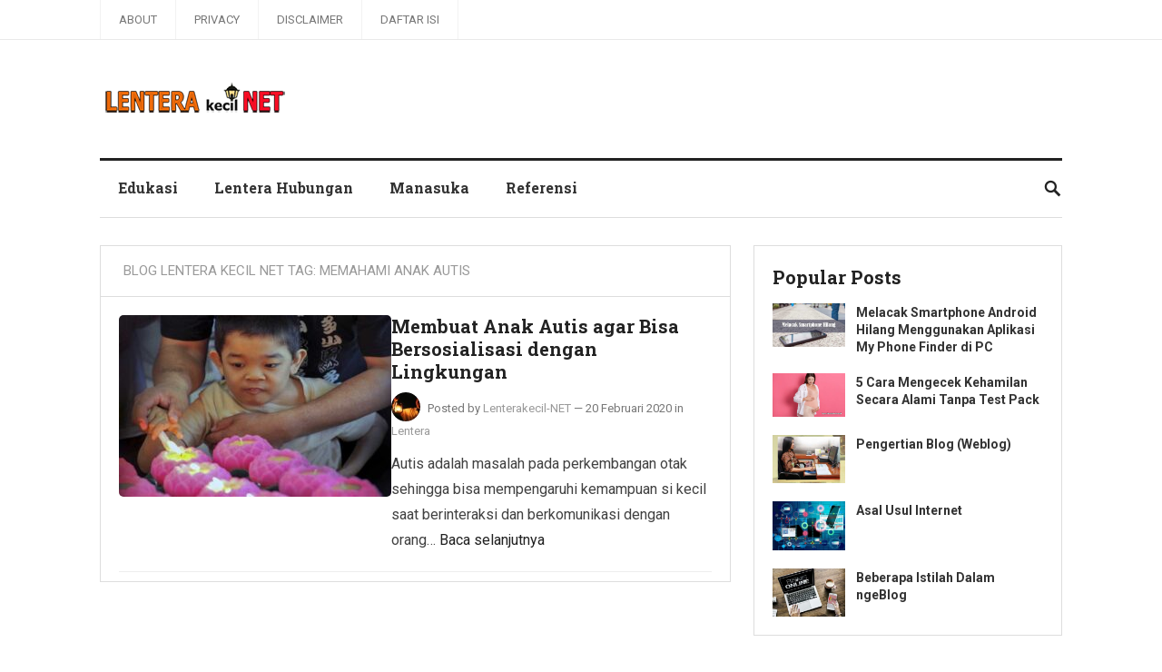

--- FILE ---
content_type: text/html; charset=UTF-8
request_url: https://www.lenterakecil.net/tag/memahami-anak-autis/
body_size: 9158
content:
<!DOCTYPE html>
<html lang="id">
<head>
<meta charset="UTF-8">
<meta name="viewport" content="width=device-width, initial-scale=1">
<meta http-equiv="X-UA-Compatible" content="IE=edge">
<meta name="HandheldFriendly" content="true">
<link rel="profile" href="https://gmpg.org/xfn/11">
<link href="https://fonts.googleapis.com/css?family=Roboto+Slab:400,700|Roboto:400,400i,700,700i" rel="stylesheet">
<meta name="robots" content="index, follow">
<title>Memahami Anak Autis</title>
<meta name='robots' content='max-image-preview:large' />
<link rel="alternate" type="application/rss+xml" title="Blog Lentera Kecil Net &raquo; Feed" href="https://www.lenterakecil.net/feed/" />
<link rel="alternate" type="application/rss+xml" title="Blog Lentera Kecil Net &raquo; Umpan Komentar" href="https://www.lenterakecil.net/comments/feed/" />
<link rel="alternate" type="application/rss+xml" title="Blog Lentera Kecil Net &raquo; Memahami Anak Autis Umpan Tag" href="https://www.lenterakecil.net/tag/memahami-anak-autis/feed/" />
<style id='wp-img-auto-sizes-contain-inline-css' type='text/css'>
img:is([sizes=auto i],[sizes^="auto," i]){contain-intrinsic-size:3000px 1500px}
/*# sourceURL=wp-img-auto-sizes-contain-inline-css */
</style>

<style id='wp-emoji-styles-inline-css' type='text/css'>

	img.wp-smiley, img.emoji {
		display: inline !important;
		border: none !important;
		box-shadow: none !important;
		height: 1em !important;
		width: 1em !important;
		margin: 0 0.07em !important;
		vertical-align: -0.1em !important;
		background: none !important;
		padding: 0 !important;
	}
/*# sourceURL=wp-emoji-styles-inline-css */
</style>
<link rel='stylesheet' id='wp-block-library-css' href='https://www.lenterakecil.net/wp-includes/css/dist/block-library/style.min.css?ver=6.9' type='text/css' media='all' />
<style id='global-styles-inline-css' type='text/css'>
:root{--wp--preset--aspect-ratio--square: 1;--wp--preset--aspect-ratio--4-3: 4/3;--wp--preset--aspect-ratio--3-4: 3/4;--wp--preset--aspect-ratio--3-2: 3/2;--wp--preset--aspect-ratio--2-3: 2/3;--wp--preset--aspect-ratio--16-9: 16/9;--wp--preset--aspect-ratio--9-16: 9/16;--wp--preset--color--black: #000000;--wp--preset--color--cyan-bluish-gray: #abb8c3;--wp--preset--color--white: #ffffff;--wp--preset--color--pale-pink: #f78da7;--wp--preset--color--vivid-red: #cf2e2e;--wp--preset--color--luminous-vivid-orange: #ff6900;--wp--preset--color--luminous-vivid-amber: #fcb900;--wp--preset--color--light-green-cyan: #7bdcb5;--wp--preset--color--vivid-green-cyan: #00d084;--wp--preset--color--pale-cyan-blue: #8ed1fc;--wp--preset--color--vivid-cyan-blue: #0693e3;--wp--preset--color--vivid-purple: #9b51e0;--wp--preset--gradient--vivid-cyan-blue-to-vivid-purple: linear-gradient(135deg,rgb(6,147,227) 0%,rgb(155,81,224) 100%);--wp--preset--gradient--light-green-cyan-to-vivid-green-cyan: linear-gradient(135deg,rgb(122,220,180) 0%,rgb(0,208,130) 100%);--wp--preset--gradient--luminous-vivid-amber-to-luminous-vivid-orange: linear-gradient(135deg,rgb(252,185,0) 0%,rgb(255,105,0) 100%);--wp--preset--gradient--luminous-vivid-orange-to-vivid-red: linear-gradient(135deg,rgb(255,105,0) 0%,rgb(207,46,46) 100%);--wp--preset--gradient--very-light-gray-to-cyan-bluish-gray: linear-gradient(135deg,rgb(238,238,238) 0%,rgb(169,184,195) 100%);--wp--preset--gradient--cool-to-warm-spectrum: linear-gradient(135deg,rgb(74,234,220) 0%,rgb(151,120,209) 20%,rgb(207,42,186) 40%,rgb(238,44,130) 60%,rgb(251,105,98) 80%,rgb(254,248,76) 100%);--wp--preset--gradient--blush-light-purple: linear-gradient(135deg,rgb(255,206,236) 0%,rgb(152,150,240) 100%);--wp--preset--gradient--blush-bordeaux: linear-gradient(135deg,rgb(254,205,165) 0%,rgb(254,45,45) 50%,rgb(107,0,62) 100%);--wp--preset--gradient--luminous-dusk: linear-gradient(135deg,rgb(255,203,112) 0%,rgb(199,81,192) 50%,rgb(65,88,208) 100%);--wp--preset--gradient--pale-ocean: linear-gradient(135deg,rgb(255,245,203) 0%,rgb(182,227,212) 50%,rgb(51,167,181) 100%);--wp--preset--gradient--electric-grass: linear-gradient(135deg,rgb(202,248,128) 0%,rgb(113,206,126) 100%);--wp--preset--gradient--midnight: linear-gradient(135deg,rgb(2,3,129) 0%,rgb(40,116,252) 100%);--wp--preset--font-size--small: 13px;--wp--preset--font-size--medium: 20px;--wp--preset--font-size--large: 36px;--wp--preset--font-size--x-large: 42px;--wp--preset--spacing--20: 0.44rem;--wp--preset--spacing--30: 0.67rem;--wp--preset--spacing--40: 1rem;--wp--preset--spacing--50: 1.5rem;--wp--preset--spacing--60: 2.25rem;--wp--preset--spacing--70: 3.38rem;--wp--preset--spacing--80: 5.06rem;--wp--preset--shadow--natural: 6px 6px 9px rgba(0, 0, 0, 0.2);--wp--preset--shadow--deep: 12px 12px 50px rgba(0, 0, 0, 0.4);--wp--preset--shadow--sharp: 6px 6px 0px rgba(0, 0, 0, 0.2);--wp--preset--shadow--outlined: 6px 6px 0px -3px rgb(255, 255, 255), 6px 6px rgb(0, 0, 0);--wp--preset--shadow--crisp: 6px 6px 0px rgb(0, 0, 0);}:where(.is-layout-flex){gap: 0.5em;}:where(.is-layout-grid){gap: 0.5em;}body .is-layout-flex{display: flex;}.is-layout-flex{flex-wrap: wrap;align-items: center;}.is-layout-flex > :is(*, div){margin: 0;}body .is-layout-grid{display: grid;}.is-layout-grid > :is(*, div){margin: 0;}:where(.wp-block-columns.is-layout-flex){gap: 2em;}:where(.wp-block-columns.is-layout-grid){gap: 2em;}:where(.wp-block-post-template.is-layout-flex){gap: 1.25em;}:where(.wp-block-post-template.is-layout-grid){gap: 1.25em;}.has-black-color{color: var(--wp--preset--color--black) !important;}.has-cyan-bluish-gray-color{color: var(--wp--preset--color--cyan-bluish-gray) !important;}.has-white-color{color: var(--wp--preset--color--white) !important;}.has-pale-pink-color{color: var(--wp--preset--color--pale-pink) !important;}.has-vivid-red-color{color: var(--wp--preset--color--vivid-red) !important;}.has-luminous-vivid-orange-color{color: var(--wp--preset--color--luminous-vivid-orange) !important;}.has-luminous-vivid-amber-color{color: var(--wp--preset--color--luminous-vivid-amber) !important;}.has-light-green-cyan-color{color: var(--wp--preset--color--light-green-cyan) !important;}.has-vivid-green-cyan-color{color: var(--wp--preset--color--vivid-green-cyan) !important;}.has-pale-cyan-blue-color{color: var(--wp--preset--color--pale-cyan-blue) !important;}.has-vivid-cyan-blue-color{color: var(--wp--preset--color--vivid-cyan-blue) !important;}.has-vivid-purple-color{color: var(--wp--preset--color--vivid-purple) !important;}.has-black-background-color{background-color: var(--wp--preset--color--black) !important;}.has-cyan-bluish-gray-background-color{background-color: var(--wp--preset--color--cyan-bluish-gray) !important;}.has-white-background-color{background-color: var(--wp--preset--color--white) !important;}.has-pale-pink-background-color{background-color: var(--wp--preset--color--pale-pink) !important;}.has-vivid-red-background-color{background-color: var(--wp--preset--color--vivid-red) !important;}.has-luminous-vivid-orange-background-color{background-color: var(--wp--preset--color--luminous-vivid-orange) !important;}.has-luminous-vivid-amber-background-color{background-color: var(--wp--preset--color--luminous-vivid-amber) !important;}.has-light-green-cyan-background-color{background-color: var(--wp--preset--color--light-green-cyan) !important;}.has-vivid-green-cyan-background-color{background-color: var(--wp--preset--color--vivid-green-cyan) !important;}.has-pale-cyan-blue-background-color{background-color: var(--wp--preset--color--pale-cyan-blue) !important;}.has-vivid-cyan-blue-background-color{background-color: var(--wp--preset--color--vivid-cyan-blue) !important;}.has-vivid-purple-background-color{background-color: var(--wp--preset--color--vivid-purple) !important;}.has-black-border-color{border-color: var(--wp--preset--color--black) !important;}.has-cyan-bluish-gray-border-color{border-color: var(--wp--preset--color--cyan-bluish-gray) !important;}.has-white-border-color{border-color: var(--wp--preset--color--white) !important;}.has-pale-pink-border-color{border-color: var(--wp--preset--color--pale-pink) !important;}.has-vivid-red-border-color{border-color: var(--wp--preset--color--vivid-red) !important;}.has-luminous-vivid-orange-border-color{border-color: var(--wp--preset--color--luminous-vivid-orange) !important;}.has-luminous-vivid-amber-border-color{border-color: var(--wp--preset--color--luminous-vivid-amber) !important;}.has-light-green-cyan-border-color{border-color: var(--wp--preset--color--light-green-cyan) !important;}.has-vivid-green-cyan-border-color{border-color: var(--wp--preset--color--vivid-green-cyan) !important;}.has-pale-cyan-blue-border-color{border-color: var(--wp--preset--color--pale-cyan-blue) !important;}.has-vivid-cyan-blue-border-color{border-color: var(--wp--preset--color--vivid-cyan-blue) !important;}.has-vivid-purple-border-color{border-color: var(--wp--preset--color--vivid-purple) !important;}.has-vivid-cyan-blue-to-vivid-purple-gradient-background{background: var(--wp--preset--gradient--vivid-cyan-blue-to-vivid-purple) !important;}.has-light-green-cyan-to-vivid-green-cyan-gradient-background{background: var(--wp--preset--gradient--light-green-cyan-to-vivid-green-cyan) !important;}.has-luminous-vivid-amber-to-luminous-vivid-orange-gradient-background{background: var(--wp--preset--gradient--luminous-vivid-amber-to-luminous-vivid-orange) !important;}.has-luminous-vivid-orange-to-vivid-red-gradient-background{background: var(--wp--preset--gradient--luminous-vivid-orange-to-vivid-red) !important;}.has-very-light-gray-to-cyan-bluish-gray-gradient-background{background: var(--wp--preset--gradient--very-light-gray-to-cyan-bluish-gray) !important;}.has-cool-to-warm-spectrum-gradient-background{background: var(--wp--preset--gradient--cool-to-warm-spectrum) !important;}.has-blush-light-purple-gradient-background{background: var(--wp--preset--gradient--blush-light-purple) !important;}.has-blush-bordeaux-gradient-background{background: var(--wp--preset--gradient--blush-bordeaux) !important;}.has-luminous-dusk-gradient-background{background: var(--wp--preset--gradient--luminous-dusk) !important;}.has-pale-ocean-gradient-background{background: var(--wp--preset--gradient--pale-ocean) !important;}.has-electric-grass-gradient-background{background: var(--wp--preset--gradient--electric-grass) !important;}.has-midnight-gradient-background{background: var(--wp--preset--gradient--midnight) !important;}.has-small-font-size{font-size: var(--wp--preset--font-size--small) !important;}.has-medium-font-size{font-size: var(--wp--preset--font-size--medium) !important;}.has-large-font-size{font-size: var(--wp--preset--font-size--large) !important;}.has-x-large-font-size{font-size: var(--wp--preset--font-size--x-large) !important;}
/*# sourceURL=global-styles-inline-css */
</style>

<style id='classic-theme-styles-inline-css' type='text/css'>
/*! This file is auto-generated */
.wp-block-button__link{color:#fff;background-color:#32373c;border-radius:9999px;box-shadow:none;text-decoration:none;padding:calc(.667em + 2px) calc(1.333em + 2px);font-size:1.125em}.wp-block-file__button{background:#32373c;color:#fff;text-decoration:none}
/*# sourceURL=/wp-includes/css/classic-themes.min.css */
</style>
<link rel='stylesheet' id='lenterapro-style-css' href='https://www.lenterakecil.net/wp-content/themes/lenterapro/style.css?ver=1760774560' type='text/css' media='all' />
<link rel='stylesheet' id='superfish-style-css' href='https://www.lenterakecil.net/wp-content/themes/lenterapro/assets/css/superfish.css?ver=6.9' type='text/css' media='all' />
<link rel='stylesheet' id='genericons-style-css' href='https://www.lenterakecil.net/wp-content/themes/lenterapro/genericons/genericons.css?ver=6.9' type='text/css' media='all' />
<link rel='stylesheet' id='modal-style-css' href='https://www.lenterakecil.net/wp-content/themes/lenterapro/assets/css/jquery.modal.css?ver=6.9' type='text/css' media='all' />
<link rel='stylesheet' id='responsive-style-css' href='https://www.lenterakecil.net/wp-content/themes/lenterapro/responsive.css?ver=20161209' type='text/css' media='all' />
<script type="text/javascript" src="https://www.lenterakecil.net/wp-includes/js/jquery/jquery.min.js?ver=3.7.1" id="jquery-core-js"></script>
<script type="text/javascript" src="https://www.lenterakecil.net/wp-includes/js/jquery/jquery-migrate.min.js?ver=3.4.1" id="jquery-migrate-js"></script>
<link rel="https://api.w.org/" href="https://www.lenterakecil.net/wp-json/" /><link rel="alternate" title="JSON" type="application/json" href="https://www.lenterakecil.net/wp-json/wp/v2/tags/129" /><script async src="https://pagead2.googlesyndication.com/pagead/js/adsbygoogle.js?client=ca-pub-5998536743895986"     crossorigin="anonymous"></script>
<!-- Google tag (gtag.js) -->
<script async src='https://www.googletagmanager.com/gtag/js?id=G-4Y7S1MCQ8Q'></script>
<script>window.dataLayer = window.dataLayer || []; function gtag(){dataLayer.push(arguments);} gtag('js', new Date()); gtag('config', 'G-4Y7S1MCQ8Q');</script>
<link rel="icon" href="https://www.lenterakecil.net/wp-content/uploads/2025/05/cropped-icon-lentera-kecil-grup-32x32.png" sizes="32x32" />
<link rel="icon" href="https://www.lenterakecil.net/wp-content/uploads/2025/05/cropped-icon-lentera-kecil-grup-192x192.png" sizes="192x192" />
<link rel="apple-touch-icon" href="https://www.lenterakecil.net/wp-content/uploads/2025/05/cropped-icon-lentera-kecil-grup-180x180.png" />
<meta name="msapplication-TileImage" content="https://www.lenterakecil.net/wp-content/uploads/2025/05/cropped-icon-lentera-kecil-grup-270x270.png" />

<script type='application/ld+json'>{"@context":"https://schema.org","@type":"BreadcrumbList","itemListElement":[{"@type":"ListItem","position":1,"name":"Blog Lentera Kecil Net","item":"https://www.lenterakecil.net/"},{"@type":"ListItem","position":2,"name":"Memahami Anak Autis","item":"https://www.lenterakecil.net/tag/memahami-anak-autis/"}]}</script>

</head>

<body class="archive tag tag-memahami-anak-autis tag-129 wp-theme-lenterapro hfeed">
    
<div id="page" class="site">

	<header id="masthead" class="site-header clear">

		<div id="top-bar" class="clear">

			<div class="container">

			<nav id="primary-nav" class="main-navigation">

				<div class="menu-about-container"><ul id="primary-menu" class="sf-menu"><li id="menu-item-22" class="menu-item menu-item-type-post_type menu-item-object-page menu-item-22"><a href="https://www.lenterakecil.net/about/">About</a></li>
<li id="menu-item-20" class="menu-item menu-item-type-post_type menu-item-object-page menu-item-20"><a href="https://www.lenterakecil.net/privacy/">Privacy</a></li>
<li id="menu-item-21" class="menu-item menu-item-type-post_type menu-item-object-page menu-item-21"><a href="https://www.lenterakecil.net/disclaimer/">Disclaimer</a></li>
<li id="menu-item-583" class="menu-item menu-item-type-post_type menu-item-object-page menu-item-583"><a href="https://www.lenterakecil.net/daftar-isi/">Daftar Isi</a></li>
</ul></div>
			</nav><!-- #primary-nav -->

			</div><!-- .container -->

		</div><!-- .top-bar -->

		<div class="site-start container clear">

		<div class="site-branding">

            
        <div id="logo">
            <span class="helper"></span>
            <a href="https://www.lenterakecil.net/" rel="home">
                <img src='https://www.lenterakecil.net/wp-content/uploads/2021/09/lentera-kecil-net-2.png' alt="Logo">
            </a>
        </div><!-- #logo -->

                    <span style="position:absolute;width:1px;height:1px;padding:0;margin:-1px;overflow:hidden;clip:rect(0,0,0,0);white-space:nowrap;border:0;">
                Blog Lentera Kecil Net            </span>
            
        
       
        </div><!-- .site-branding -->
		
				

			<span class="mobile-menu-icon">
				<span class="menu-icon-open">Menu</span>
				<span class="menu-icon-close"><span class="genericon genericon-close"></span></span>		
			</span>		

		</div><!-- .site-start -->

		<div id="secondary-bar" class="container clear">

			<nav id="secondary-nav" class="secondary-navigation">

				<div class="menu-kategori-container"><ul id="secondary-menu" class="sf-menu"><li id="menu-item-574" class="menu-item menu-item-type-taxonomy menu-item-object-category menu-item-574"><a href="https://www.lenterakecil.net/category/edukasi/">Edukasi</a></li>
<li id="menu-item-103" class="menu-item menu-item-type-taxonomy menu-item-object-category menu-item-103"><a href="https://www.lenterakecil.net/category/lentera/">Lentera Hubungan</a></li>
<li id="menu-item-576" class="menu-item menu-item-type-taxonomy menu-item-object-category menu-item-576"><a href="https://www.lenterakecil.net/category/manasuka/">Manasuka</a></li>
<li id="menu-item-573" class="menu-item menu-item-type-taxonomy menu-item-object-category menu-item-573"><a href="https://www.lenterakecil.net/category/referensi/">Referensi</a></li>
</ul></div>
			</nav><!-- #secondary-nav -->

							
				<span class="search-icon">
					<span class="genericon genericon-search"></span>
					<span class="genericon genericon-close"></span>			
				</span>

				

			
				<div class="header-search">
					<form id="searchform" method="get" action="https://www.lenterakecil.net/">
						<input type="search" name="s" class="search-input" placeholder="Search for..." autocomplete="off">
						<button type="submit" class="search-submit">Search</button>		
					</form>
				</div><!-- .header-search -->

								

		</div><!-- .secondary-bar -->

		<div class="mobile-menu clear">

			<div class="container">

			<div class="menu-left"><h3>Pages</h3><div class="menu-about-container"><ul id="primary-mobile-menu" class=""><li class="menu-item menu-item-type-post_type menu-item-object-page menu-item-22"><a href="https://www.lenterakecil.net/about/">About</a></li>
<li class="menu-item menu-item-type-post_type menu-item-object-page menu-item-20"><a href="https://www.lenterakecil.net/privacy/">Privacy</a></li>
<li class="menu-item menu-item-type-post_type menu-item-object-page menu-item-21"><a href="https://www.lenterakecil.net/disclaimer/">Disclaimer</a></li>
<li class="menu-item menu-item-type-post_type menu-item-object-page menu-item-583"><a href="https://www.lenterakecil.net/daftar-isi/">Daftar Isi</a></li>
</ul></div></div><div class="menu-right"><h3>Categories</h3><div class="menu-kategori-container"><ul id="secondary-mobile-menu" class=""><li class="menu-item menu-item-type-taxonomy menu-item-object-category menu-item-574"><a href="https://www.lenterakecil.net/category/edukasi/">Edukasi</a></li>
<li class="menu-item menu-item-type-taxonomy menu-item-object-category menu-item-103"><a href="https://www.lenterakecil.net/category/lentera/">Lentera Hubungan</a></li>
<li class="menu-item menu-item-type-taxonomy menu-item-object-category menu-item-576"><a href="https://www.lenterakecil.net/category/manasuka/">Manasuka</a></li>
<li class="menu-item menu-item-type-taxonomy menu-item-object-category menu-item-573"><a href="https://www.lenterakecil.net/category/referensi/">Referensi</a></li>
</ul></div></div>
			</div><!-- .container -->

		</div><!-- .mobile-menu -->				

	</header><!-- #masthead -->

	<div class="header-space"></div>

	<div id="content" class="site-content container clear">

	<div id="primary" class="content-area clear">

		<div class="breadcrumbs clear">
		<h1>Blog Lentera Kecil Net Tag: <span>Memahami Anak Autis</span></h1>
		</div>
				
		<main id="main" class="site-main clear">

			<div id="recent-content" class="content-loop">

				<div id="post-471" class="clear last post-471 post type-post status-publish format-standard has-post-thumbnail hentry category-lentera tag-hubungan tag-lentera tag-memahami-anak-autis">	
<div class="entry-overview">

					<a class="thumbnail-link" href="https://www.lenterakecil.net/membuat-anak-autis-agar-bisa-bersosialisasi-dengan-lingkungan/">
				<div class="thumbnail-wrap">
					<img width="300" height="200" src="https://www.lenterakecil.net/wp-content/uploads/2021/09/Memahami-Anak-Autis-300x200.jpg" class="attachment-post-thumbnail size-post-thumbnail wp-post-image" alt="Memahami Anak Autis" decoding="async" fetchpriority="high" srcset="https://www.lenterakecil.net/wp-content/uploads/2021/09/Memahami-Anak-Autis-300x200.jpg 300w, https://www.lenterakecil.net/wp-content/uploads/2021/09/Memahami-Anak-Autis.jpg 700w" sizes="(max-width: 300px) 100vw, 300px" />				</div>
			</a>
			

		<div class="entry-content-wrap">
			<h2 class="entry-title"><a href="https://www.lenterakecil.net/membuat-anak-autis-agar-bisa-bersosialisasi-dengan-lingkungan/">Membuat Anak Autis agar Bisa Bersosialisasi dengan Lingkungan</a></h2>
			
			<div class="entry-meta clear">

	<span class="entry-author"><a href="https://www.lenterakecil.net/author/lenterakecilnet/"><img alt='' src='https://secure.gravatar.com/avatar/91bc535e9207fd2b3d5e23de3114f8b1d07088cb34684516acecf378b4303744?s=48&#038;r=g' srcset='https://secure.gravatar.com/avatar/91bc535e9207fd2b3d5e23de3114f8b1d07088cb34684516acecf378b4303744?s=96&#038;r=g 2x' class='avatar avatar-48 photo' height='48' width='48' decoding='async'/></a> Posted by <a href="https://www.lenterakecil.net/author/lenterakecilnet/" title="Pos-pos oleh Lenterakecil-NET" rel="author">Lenterakecil-NET</a></span> 
	&#8212; <span class="entry-date">20 Februari 2020</span>
	<span class="entry-category"> in <a href="https://www.lenterakecil.net/category/lentera/" title="View all posts in Lentera" >Lentera</a> </span>


</div><!-- .entry-meta -->
			<div class="entry-summary">
				<p>Autis adalah masalah pada perkembangan otak sehingga bisa mempengaruhi kemampuan si kecil saat berinteraksi dan berkomunikasi dengan orang&#8230; <a class="read-more-link" href="https://www.lenterakecil.net/membuat-anak-autis-agar-bisa-bersosialisasi-dengan-lingkungan/">Baca selanjutnya</a></p>
			</div>
		</div><!-- .entry-content-wrap -->
</div><!-- .entry-overview -->
</div>


			</div><!-- #recent-content -->

		</main><!-- .site-main -->

		
	</div><!-- #primary -->


<aside id="secondary" class="widget-area sidebar">
	
	<div id="lenterapro-popular-2" class="widget widget-lenterapro-popular widget_posts_thumbnail"><h2 class="widget-title">Popular Posts</h2><ul><li class="clear"><a href="https://www.lenterakecil.net/cara-melacak-smartphone-android-hilang/" rel="bookmark"><div class="thumbnail-wrap"><img width="300" height="180" src="https://www.lenterakecil.net/wp-content/uploads/2022/07/melacak-hp-300x180.jpg" class="attachment-post-thumbnail size-post-thumbnail wp-post-image" alt="Melacak Smartphone Android Hilang" decoding="async" loading="lazy" srcset="https://www.lenterakecil.net/wp-content/uploads/2022/07/melacak-hp-300x180.jpg 300w, https://www.lenterakecil.net/wp-content/uploads/2022/07/melacak-hp.jpg 700w" sizes="auto, (max-width: 300px) 100vw, 300px" /></div></a><div class="entry-wrap"><a href="https://www.lenterakecil.net/cara-melacak-smartphone-android-hilang/" rel="bookmark">Melacak Smartphone Android Hilang Menggunakan Aplikasi My Phone Finder di PC</a></div></li><li class="clear"><a href="https://www.lenterakecil.net/mengecek-kehamilan-tanpa-test-pack/" rel="bookmark"><div class="thumbnail-wrap"><img width="300" height="180" src="https://www.lenterakecil.net/wp-content/uploads/2026/01/cek-Kehamilan-Tanpa-Test-Pack-300x180.jpg" class="attachment-post-thumbnail size-post-thumbnail wp-post-image" alt="Cek Kehamilan Tanpa Test Pack" decoding="async" loading="lazy" srcset="https://www.lenterakecil.net/wp-content/uploads/2026/01/cek-Kehamilan-Tanpa-Test-Pack-300x180.jpg 300w, https://www.lenterakecil.net/wp-content/uploads/2026/01/cek-Kehamilan-Tanpa-Test-Pack.jpg 750w" sizes="auto, (max-width: 300px) 100vw, 300px" /></div></a><div class="entry-wrap"><a href="https://www.lenterakecil.net/mengecek-kehamilan-tanpa-test-pack/" rel="bookmark">5 Cara Mengecek Kehamilan Secara Alami Tanpa Test Pack</a></div></li><li class="clear"><a href="https://www.lenterakecil.net/pengertian-blog-weblog/" rel="bookmark"><div class="thumbnail-wrap"><img width="300" height="200" src="https://www.lenterakecil.net/wp-content/uploads/2021/09/20210209034445-weblog-300x200.jpg" class="attachment-post-thumbnail size-post-thumbnail wp-post-image" alt="Pengertian Blog" decoding="async" loading="lazy" srcset="https://www.lenterakecil.net/wp-content/uploads/2021/09/20210209034445-weblog-300x200.jpg 300w, https://www.lenterakecil.net/wp-content/uploads/2021/09/20210209034445-weblog.jpg 700w" sizes="auto, (max-width: 300px) 100vw, 300px" /></div></a><div class="entry-wrap"><a href="https://www.lenterakecil.net/pengertian-blog-weblog/" rel="bookmark">Pengertian Blog (Weblog)</a></div></li><li class="clear"><a href="https://www.lenterakecil.net/asal-usul-internet/" rel="bookmark"><div class="thumbnail-wrap"><img width="300" height="200" src="https://www.lenterakecil.net/wp-content/uploads/2021/09/20210209041938-internet-300x200.jpg" class="attachment-post-thumbnail size-post-thumbnail wp-post-image" alt="Asal Usul Internet" decoding="async" loading="lazy" srcset="https://www.lenterakecil.net/wp-content/uploads/2021/09/20210209041938-internet-300x200.jpg 300w, https://www.lenterakecil.net/wp-content/uploads/2021/09/20210209041938-internet.jpg 700w" sizes="auto, (max-width: 300px) 100vw, 300px" /></div></a><div class="entry-wrap"><a href="https://www.lenterakecil.net/asal-usul-internet/" rel="bookmark">Asal Usul Internet</a></div></li><li class="clear"><a href="https://www.lenterakecil.net/beberapa-istilah-dalam-ngeblog/" rel="bookmark"><div class="thumbnail-wrap"><img width="300" height="200" src="https://www.lenterakecil.net/wp-content/uploads/2021/09/20210209042750-blog-online-300x200.jpg" class="attachment-post-thumbnail size-post-thumbnail wp-post-image" alt="Beberapa Istilah Dalam ngeBlog" decoding="async" loading="lazy" srcset="https://www.lenterakecil.net/wp-content/uploads/2021/09/20210209042750-blog-online-300x200.jpg 300w, https://www.lenterakecil.net/wp-content/uploads/2021/09/20210209042750-blog-online.jpg 700w" sizes="auto, (max-width: 300px) 100vw, 300px" /></div></a><div class="entry-wrap"><a href="https://www.lenterakecil.net/beberapa-istilah-dalam-ngeblog/" rel="bookmark">Beberapa Istilah Dalam ngeBlog</a></div></li></ul></div><div id="lenterapro-recent-2" class="widget widget-lenterapro-recent widget_posts_thumbnail"><h2 class="widget-title">Recent Posts</h2><ul><li class="clear"><a href="https://www.lenterakecil.net/mengecek-kehamilan-tanpa-test-pack/" rel="bookmark"><div class="thumbnail-wrap"><img width="300" height="180" src="https://www.lenterakecil.net/wp-content/uploads/2026/01/cek-Kehamilan-Tanpa-Test-Pack-300x180.jpg" class="attachment-post-thumbnail size-post-thumbnail wp-post-image" alt="Cek Kehamilan Tanpa Test Pack" decoding="async" loading="lazy" srcset="https://www.lenterakecil.net/wp-content/uploads/2026/01/cek-Kehamilan-Tanpa-Test-Pack-300x180.jpg 300w, https://www.lenterakecil.net/wp-content/uploads/2026/01/cek-Kehamilan-Tanpa-Test-Pack.jpg 750w" sizes="auto, (max-width: 300px) 100vw, 300px" /></div></a><div class="entry-wrap"><a href="https://www.lenterakecil.net/mengecek-kehamilan-tanpa-test-pack/" rel="bookmark">5 Cara Mengecek Kehamilan Secara Alami Tanpa Test Pack</a></div></li><li class="clear"><div class="entry-wrap"><a href="https://www.lenterakecil.net/menghindari-pembayaran-minimum-agar-limit-tidak-tersedot/" rel="bookmark">Cara Menghindari Pembayaran Minimum Agar Limit Tidak Tersedot – Bank Sinarmas</a></div></li><li class="clear"><div class="entry-wrap"><a href="https://www.lenterakecil.net/kingdom-epik-perang-dan-politik/" rel="bookmark">Kingdom: Epik Perang dan Politik yang Mengguncang Dunia Manga Sejarah</a></div></li><li class="clear"><div class="entry-wrap"><a href="https://www.lenterakecil.net/league-of-legends-game-moba/" rel="bookmark">League of Legends &#8211; Game MOBA Paling Kompetitif yang Wajib Dimainkan di 2025</a></div></li><li class="clear"><div class="entry-wrap"><a href="https://www.lenterakecil.net/lanyard-wajib-di-berbagai-acara-dan-instansi/" rel="bookmark">Kenapa Lanyard Jadi Pilihan Wajib di Berbagai Acara dan Instansi?</a></div></li></ul></div><div id="lenterapro-random-2" class="widget widget-lenterapro-random widget_posts_thumbnail"><h2 class="widget-title">Random Posts</h2><ul><li class="clear"><a href="https://www.lenterakecil.net/kesimpulan-tentang-tanaman-hias/" rel="bookmark"><div class="thumbnail-wrap"><img width="300" height="180" src="https://www.lenterakecil.net/wp-content/uploads/2023/08/Kesimpulan-tentang-Tanaman-Hias-300x180.jpg" class="attachment-post-thumbnail size-post-thumbnail wp-post-image" alt="Kesimpulan tentang Tanaman Hias" decoding="async" loading="lazy" srcset="https://www.lenterakecil.net/wp-content/uploads/2023/08/Kesimpulan-tentang-Tanaman-Hias-300x180.jpg 300w, https://www.lenterakecil.net/wp-content/uploads/2023/08/Kesimpulan-tentang-Tanaman-Hias.jpg 700w" sizes="auto, (max-width: 300px) 100vw, 300px" /></div></a><div class="entry-wrap"><a href="https://www.lenterakecil.net/kesimpulan-tentang-tanaman-hias/" rel="bookmark">Kesimpulan tentang Tanaman Hias</a></div></li><li class="clear"><div class="entry-wrap"><a href="https://www.lenterakecil.net/tren-cosplay-di-indonesia/" rel="bookmark">Tren Cosplay di Indonesia: Dari Hobi hingga Industri Kreatif</a></div></li><li class="clear"><div class="entry-wrap"><a href="https://www.lenterakecil.net/istilah-manajemen-bisnis-syariah/" rel="bookmark">Uraian tentang Definisi Istilah Manajemen Bisnis Syariah</a></div></li><li class="clear"><div class="entry-wrap"><a href="https://www.lenterakecil.net/perbandingan-ideal-gas-di-atmosfer/" rel="bookmark">Perbandingan Ideal Gas di Atmosfer</a></div></li><li class="clear"><div class="entry-wrap"><a href="https://www.lenterakecil.net/boneka-dalam-cerita-rakyat-dan-legenda/" rel="bookmark">Boneka dalam Cerita Rakyat dan Legenda</a></div></li></ul></div><div id="archives-3" class="widget widget_archive"><h2 class="widget-title">Arsip</h2>		<label class="screen-reader-text" for="archives-dropdown-3">Arsip</label>
		<select id="archives-dropdown-3" name="archive-dropdown">
			
			<option value="">Pilih Bulan</option>
				<option value='https://www.lenterakecil.net/2026/01/'> Januari 2026 </option>
	<option value='https://www.lenterakecil.net/2025/10/'> Oktober 2025 </option>
	<option value='https://www.lenterakecil.net/2025/08/'> Agustus 2025 </option>
	<option value='https://www.lenterakecil.net/2025/07/'> Juli 2025 </option>
	<option value='https://www.lenterakecil.net/2025/06/'> Juni 2025 </option>
	<option value='https://www.lenterakecil.net/2025/05/'> Mei 2025 </option>
	<option value='https://www.lenterakecil.net/2025/04/'> April 2025 </option>
	<option value='https://www.lenterakecil.net/2025/03/'> Maret 2025 </option>
	<option value='https://www.lenterakecil.net/2025/02/'> Februari 2025 </option>
	<option value='https://www.lenterakecil.net/2025/01/'> Januari 2025 </option>
	<option value='https://www.lenterakecil.net/2024/12/'> Desember 2024 </option>
	<option value='https://www.lenterakecil.net/2024/11/'> November 2024 </option>
	<option value='https://www.lenterakecil.net/2024/10/'> Oktober 2024 </option>
	<option value='https://www.lenterakecil.net/2024/09/'> September 2024 </option>
	<option value='https://www.lenterakecil.net/2024/08/'> Agustus 2024 </option>
	<option value='https://www.lenterakecil.net/2024/06/'> Juni 2024 </option>
	<option value='https://www.lenterakecil.net/2024/05/'> Mei 2024 </option>
	<option value='https://www.lenterakecil.net/2024/04/'> April 2024 </option>
	<option value='https://www.lenterakecil.net/2024/03/'> Maret 2024 </option>
	<option value='https://www.lenterakecil.net/2024/02/'> Februari 2024 </option>
	<option value='https://www.lenterakecil.net/2024/01/'> Januari 2024 </option>
	<option value='https://www.lenterakecil.net/2023/12/'> Desember 2023 </option>
	<option value='https://www.lenterakecil.net/2023/11/'> November 2023 </option>
	<option value='https://www.lenterakecil.net/2023/10/'> Oktober 2023 </option>
	<option value='https://www.lenterakecil.net/2023/09/'> September 2023 </option>
	<option value='https://www.lenterakecil.net/2023/08/'> Agustus 2023 </option>
	<option value='https://www.lenterakecil.net/2023/06/'> Juni 2023 </option>
	<option value='https://www.lenterakecil.net/2023/05/'> Mei 2023 </option>
	<option value='https://www.lenterakecil.net/2023/04/'> April 2023 </option>
	<option value='https://www.lenterakecil.net/2023/03/'> Maret 2023 </option>
	<option value='https://www.lenterakecil.net/2023/01/'> Januari 2023 </option>
	<option value='https://www.lenterakecil.net/2022/12/'> Desember 2022 </option>
	<option value='https://www.lenterakecil.net/2022/08/'> Agustus 2022 </option>
	<option value='https://www.lenterakecil.net/2022/07/'> Juli 2022 </option>
	<option value='https://www.lenterakecil.net/2022/06/'> Juni 2022 </option>
	<option value='https://www.lenterakecil.net/2022/05/'> Mei 2022 </option>
	<option value='https://www.lenterakecil.net/2022/04/'> April 2022 </option>
	<option value='https://www.lenterakecil.net/2022/03/'> Maret 2022 </option>
	<option value='https://www.lenterakecil.net/2022/02/'> Februari 2022 </option>
	<option value='https://www.lenterakecil.net/2022/01/'> Januari 2022 </option>
	<option value='https://www.lenterakecil.net/2021/12/'> Desember 2021 </option>
	<option value='https://www.lenterakecil.net/2021/11/'> November 2021 </option>
	<option value='https://www.lenterakecil.net/2021/10/'> Oktober 2021 </option>
	<option value='https://www.lenterakecil.net/2021/09/'> September 2021 </option>
	<option value='https://www.lenterakecil.net/2021/08/'> Agustus 2021 </option>
	<option value='https://www.lenterakecil.net/2021/07/'> Juli 2021 </option>
	<option value='https://www.lenterakecil.net/2021/06/'> Juni 2021 </option>
	<option value='https://www.lenterakecil.net/2021/05/'> Mei 2021 </option>
	<option value='https://www.lenterakecil.net/2021/04/'> April 2021 </option>
	<option value='https://www.lenterakecil.net/2021/03/'> Maret 2021 </option>
	<option value='https://www.lenterakecil.net/2021/02/'> Februari 2021 </option>
	<option value='https://www.lenterakecil.net/2021/01/'> Januari 2021 </option>
	<option value='https://www.lenterakecil.net/2020/12/'> Desember 2020 </option>
	<option value='https://www.lenterakecil.net/2020/11/'> November 2020 </option>
	<option value='https://www.lenterakecil.net/2020/10/'> Oktober 2020 </option>
	<option value='https://www.lenterakecil.net/2020/09/'> September 2020 </option>
	<option value='https://www.lenterakecil.net/2020/08/'> Agustus 2020 </option>
	<option value='https://www.lenterakecil.net/2020/07/'> Juli 2020 </option>
	<option value='https://www.lenterakecil.net/2020/06/'> Juni 2020 </option>
	<option value='https://www.lenterakecil.net/2020/05/'> Mei 2020 </option>
	<option value='https://www.lenterakecil.net/2020/04/'> April 2020 </option>
	<option value='https://www.lenterakecil.net/2020/03/'> Maret 2020 </option>
	<option value='https://www.lenterakecil.net/2020/02/'> Februari 2020 </option>
	<option value='https://www.lenterakecil.net/2020/01/'> Januari 2020 </option>

		</select>

			<script type="text/javascript">
/* <![CDATA[ */

( ( dropdownId ) => {
	const dropdown = document.getElementById( dropdownId );
	function onSelectChange() {
		setTimeout( () => {
			if ( 'escape' === dropdown.dataset.lastkey ) {
				return;
			}
			if ( dropdown.value ) {
				document.location.href = dropdown.value;
			}
		}, 250 );
	}
	function onKeyUp( event ) {
		if ( 'Escape' === event.key ) {
			dropdown.dataset.lastkey = 'escape';
		} else {
			delete dropdown.dataset.lastkey;
		}
	}
	function onClick() {
		delete dropdown.dataset.lastkey;
	}
	dropdown.addEventListener( 'keyup', onKeyUp );
	dropdown.addEventListener( 'click', onClick );
	dropdown.addEventListener( 'change', onSelectChange );
})( "archives-dropdown-3" );

//# sourceURL=WP_Widget_Archives%3A%3Awidget
/* ]]> */
</script>
</div><div id="text-4" class="widget widget_text"><h2 class="widget-title">Blog Lentera Lain</h2>			<div class="textwidget"><ul class="dynamic-blogroll"><li><a href="https://www.kanalcerdas.com" target="_blank" rel="noopener">kanalcerdas.com</a></li><li><a href="https://www.alihteknologi.com" target="_blank" rel="noopener">Alih Teknologi</a></li><li><a href="https://www.kanalotomotif.com" target="_blank" rel="noopener">Kanal Otomotif</a></li><li><a href="https://lenterakeluarga.com" target="_blank" rel="noopener">Blog Keluarga</a></li><li><a href="https://www.ajipblog.com" target="_blank" rel="noopener">Blog Ajip</a></li><li><a href="https://kanalinformasi.com" target="_blank" rel="noopener">Blog Informasi</a></li></ul>
</div>
		</div><div id="text-3" class="widget widget_text">			<div class="textwidget"><p><a href="https://id.seedbacklink.com/" target="_blank" rel="noopener sponsored"><img loading="lazy" decoding="async" class="aligncenter" title="Seedbacklink" src="https://id.seedbacklink.com/wp-content/uploads/2023/11/Badge-Seedbacklink_Artboard-1-webp-version.webp" alt="Seedbacklink" width="150" height="150" /></a></p>
<p><center><strong>Supported by:</strong></center><center><a href="https://www.lenterakecil.id/" target="_blank" rel="nofollow noopener"><strong>Lentera Kecil Grup</strong></a></center></p>
</div>
		</div></aside><!-- #secondary -->

	</div><!-- #content .site-content -->
	
	<footer id="colophon" class="site-footer">

		
		<div class="clear"></div>

		<div id="site-bottom" class="container clear">

			<div class="site-info">

				© 2025 <a href="https://www.lenterakecil.net">Blog Lentera Kecil Net</a>
			</div><!-- .site-info -->

				

		</div>
		<!-- #site-bottom -->
							
	</footer><!-- #colophon -->
</div><!-- #page -->


	<div id="back-top">
		<a href="#top" title="Back to top"><span class="genericon genericon-collapse"></span></a>
	</div>




<script type="speculationrules">
{"prefetch":[{"source":"document","where":{"and":[{"href_matches":"/*"},{"not":{"href_matches":["/wp-*.php","/wp-admin/*","/wp-content/uploads/*","/wp-content/*","/wp-content/plugins/*","/wp-content/themes/lenterapro/*","/*\\?(.+)"]}},{"not":{"selector_matches":"a[rel~=\"nofollow\"]"}},{"not":{"selector_matches":".no-prefetch, .no-prefetch a"}}]},"eagerness":"conservative"}]}
</script>
<script>
document.addEventListener('DOMContentLoaded', function() {
  var ad = document.querySelector('#happythemes-ad-2, .header-ad');
  if (ad) {
    ad.style.display = 'block';
    ad.style.opacity = '1';
    ad.style.visibility = 'visible';
  }
});
</script>
<script type="text/javascript" src="https://www.lenterakecil.net/wp-content/themes/lenterapro/assets/js/superfish.js?ver=6.9" id="superfish-js"></script>
<script type="text/javascript" src="https://www.lenterakecil.net/wp-content/themes/lenterapro/assets/js/jquery.slicknav.min.js?ver=6.9" id="slicknav-js"></script>
<script type="text/javascript" src="https://www.lenterakecil.net/wp-content/themes/lenterapro/assets/js/modernizr.min.js?ver=6.9" id="modernizr-js"></script>
<script type="text/javascript" src="https://www.lenterakecil.net/wp-content/themes/lenterapro/assets/js/html5.js?ver=6.9" id="html5-js"></script>
<script type="text/javascript" src="https://www.lenterakecil.net/wp-content/themes/lenterapro/assets/js/clipboard.min.js?ver=6.9" id="coupon-clipboard-js"></script>
<script type="text/javascript" src="https://www.lenterakecil.net/wp-content/themes/lenterapro/assets/js/jquery.modal.min.js?ver=6.9" id="modal-js"></script>
<script type="text/javascript" src="https://www.lenterakecil.net/wp-content/themes/lenterapro/assets/js/jquery.custom.js?ver=20170228" id="custom-js"></script>
<script id="wp-emoji-settings" type="application/json">
{"baseUrl":"https://s.w.org/images/core/emoji/17.0.2/72x72/","ext":".png","svgUrl":"https://s.w.org/images/core/emoji/17.0.2/svg/","svgExt":".svg","source":{"concatemoji":"https://www.lenterakecil.net/wp-includes/js/wp-emoji-release.min.js?ver=6.9"}}
</script>
<script type="module">
/* <![CDATA[ */
/*! This file is auto-generated */
const a=JSON.parse(document.getElementById("wp-emoji-settings").textContent),o=(window._wpemojiSettings=a,"wpEmojiSettingsSupports"),s=["flag","emoji"];function i(e){try{var t={supportTests:e,timestamp:(new Date).valueOf()};sessionStorage.setItem(o,JSON.stringify(t))}catch(e){}}function c(e,t,n){e.clearRect(0,0,e.canvas.width,e.canvas.height),e.fillText(t,0,0);t=new Uint32Array(e.getImageData(0,0,e.canvas.width,e.canvas.height).data);e.clearRect(0,0,e.canvas.width,e.canvas.height),e.fillText(n,0,0);const a=new Uint32Array(e.getImageData(0,0,e.canvas.width,e.canvas.height).data);return t.every((e,t)=>e===a[t])}function p(e,t){e.clearRect(0,0,e.canvas.width,e.canvas.height),e.fillText(t,0,0);var n=e.getImageData(16,16,1,1);for(let e=0;e<n.data.length;e++)if(0!==n.data[e])return!1;return!0}function u(e,t,n,a){switch(t){case"flag":return n(e,"\ud83c\udff3\ufe0f\u200d\u26a7\ufe0f","\ud83c\udff3\ufe0f\u200b\u26a7\ufe0f")?!1:!n(e,"\ud83c\udde8\ud83c\uddf6","\ud83c\udde8\u200b\ud83c\uddf6")&&!n(e,"\ud83c\udff4\udb40\udc67\udb40\udc62\udb40\udc65\udb40\udc6e\udb40\udc67\udb40\udc7f","\ud83c\udff4\u200b\udb40\udc67\u200b\udb40\udc62\u200b\udb40\udc65\u200b\udb40\udc6e\u200b\udb40\udc67\u200b\udb40\udc7f");case"emoji":return!a(e,"\ud83e\u1fac8")}return!1}function f(e,t,n,a){let r;const o=(r="undefined"!=typeof WorkerGlobalScope&&self instanceof WorkerGlobalScope?new OffscreenCanvas(300,150):document.createElement("canvas")).getContext("2d",{willReadFrequently:!0}),s=(o.textBaseline="top",o.font="600 32px Arial",{});return e.forEach(e=>{s[e]=t(o,e,n,a)}),s}function r(e){var t=document.createElement("script");t.src=e,t.defer=!0,document.head.appendChild(t)}a.supports={everything:!0,everythingExceptFlag:!0},new Promise(t=>{let n=function(){try{var e=JSON.parse(sessionStorage.getItem(o));if("object"==typeof e&&"number"==typeof e.timestamp&&(new Date).valueOf()<e.timestamp+604800&&"object"==typeof e.supportTests)return e.supportTests}catch(e){}return null}();if(!n){if("undefined"!=typeof Worker&&"undefined"!=typeof OffscreenCanvas&&"undefined"!=typeof URL&&URL.createObjectURL&&"undefined"!=typeof Blob)try{var e="postMessage("+f.toString()+"("+[JSON.stringify(s),u.toString(),c.toString(),p.toString()].join(",")+"));",a=new Blob([e],{type:"text/javascript"});const r=new Worker(URL.createObjectURL(a),{name:"wpTestEmojiSupports"});return void(r.onmessage=e=>{i(n=e.data),r.terminate(),t(n)})}catch(e){}i(n=f(s,u,c,p))}t(n)}).then(e=>{for(const n in e)a.supports[n]=e[n],a.supports.everything=a.supports.everything&&a.supports[n],"flag"!==n&&(a.supports.everythingExceptFlag=a.supports.everythingExceptFlag&&a.supports[n]);var t;a.supports.everythingExceptFlag=a.supports.everythingExceptFlag&&!a.supports.flag,a.supports.everything||((t=a.source||{}).concatemoji?r(t.concatemoji):t.wpemoji&&t.twemoji&&(r(t.twemoji),r(t.wpemoji)))});
//# sourceURL=https://www.lenterakecil.net/wp-includes/js/wp-emoji-loader.min.js
/* ]]> */
</script>

<script defer src="https://static.cloudflareinsights.com/beacon.min.js/vcd15cbe7772f49c399c6a5babf22c1241717689176015" integrity="sha512-ZpsOmlRQV6y907TI0dKBHq9Md29nnaEIPlkf84rnaERnq6zvWvPUqr2ft8M1aS28oN72PdrCzSjY4U6VaAw1EQ==" data-cf-beacon='{"version":"2024.11.0","token":"5af895166bef48ff9e00eb71914f1fe8","r":1,"server_timing":{"name":{"cfCacheStatus":true,"cfEdge":true,"cfExtPri":true,"cfL4":true,"cfOrigin":true,"cfSpeedBrain":true},"location_startswith":null}}' crossorigin="anonymous"></script>
</body>
</html>



<!-- Page cached by LiteSpeed Cache 7.7 on 2026-01-28 20:10:59 -->

--- FILE ---
content_type: text/html; charset=utf-8
request_url: https://www.google.com/recaptcha/api2/aframe
body_size: 249
content:
<!DOCTYPE HTML><html><head><meta http-equiv="content-type" content="text/html; charset=UTF-8"></head><body><script nonce="s7ECYRU8_OPv0nG29VSM4A">/** Anti-fraud and anti-abuse applications only. See google.com/recaptcha */ try{var clients={'sodar':'https://pagead2.googlesyndication.com/pagead/sodar?'};window.addEventListener("message",function(a){try{if(a.source===window.parent){var b=JSON.parse(a.data);var c=clients[b['id']];if(c){var d=document.createElement('img');d.src=c+b['params']+'&rc='+(localStorage.getItem("rc::a")?sessionStorage.getItem("rc::b"):"");window.document.body.appendChild(d);sessionStorage.setItem("rc::e",parseInt(sessionStorage.getItem("rc::e")||0)+1);localStorage.setItem("rc::h",'1769819816639');}}}catch(b){}});window.parent.postMessage("_grecaptcha_ready", "*");}catch(b){}</script></body></html>

--- FILE ---
content_type: text/css
request_url: https://www.lenterakecil.net/wp-content/themes/lenterapro/responsive.css?ver=20161209
body_size: 1136
content:
/* Responsive CSS Style */
@media only screen and (min-width: 960px) and (max-width: 1059px) {
  .container {
    width: 940px;
  }
  .header-ad {
    width: 600px;
    height: auto;
  }
  #featured-content .hentry {
    width: 203px;
  }
  #primary {
    width: 615px;
  }
  #secondary {
    width: 300px;
  }
  .footer-columns .footer-column-1,
  .footer-columns .footer-column-2,
  .footer-columns .footer-column-3,
  .footer-columns .footer-column-4 {
    width: 212px;
  }
  .entry-related .hentry {
    width: 269px;
  }
  .comment-form .comment-form-author,
  .comment-form .comment-form-email,
  .comment-form .comment-form-url {
    width: 171px;
  }
}

@media only screen and (min-width: 959px) {
  .mobile-menu {
    display: none !important;
  }
}

/* Smaller than standard 960 (devices and browsers) */
@media only screen and (max-width: 959px) {
  .site-header {
    border-top: 3px solid #322;
    border-bottom: 1px solid #ddd;
    height: 84px;
  }
  .site-header.stickytop {
    position: static;
  }
  .site-header .search-icon {
    display: block;
    position: absolute;
    top: -50px;
  }
  #top-bar,
  #secondary-nav,
  .header-ad {
    display: none;
  }
  .site-start {
    height: 80px;
    position: relative;
  }
  .site-branding #logo {
    height: 60px;
    margin-top: 9px;
  }
  .site-branding img {
    max-height: 60px;
  }
  .site-title {
    line-height: 80px;
  }
  #secondary-bar {
    border: none;
    height: 0;
    position: absolute;
  }
  .mobile-menu-icon {
    display: block;
  }
  .header-search {
    top: 0px;
  }
  .header-space {
    display: none;
    height: 0;
  }
  #primary {
    float: none;
    width: 100%;
    margin-bottom: 25px;
  }
  #secondary {
    float: none;
    width: 100%;
  }
  .sidebar .widget_ad .widget-title,
  .site-footer .widget_ad .widget-title {
    text-align: left;
  }
  #site-bottom {
    text-align: center;
  }
  #site-bottom .site-info {
    float: none;
    margin-bottom: 10px;
  }
  #site-bottom .footer-nav {
    float: none;
  }
  #site-bottom .footer-nav ul li {
    padding: 0 5px;
  }
}

/* Tablet Portrait size to standard 960 (devices and browsers) */
@media only screen and (min-width: 768px) and (max-width: 959px) {
  .container {
    width: 748px;
  }
  #featured-content {
    padding: 25px 0 0 25px;
  }
  #featured-content .hentry {
    width: 335px;
    margin-bottom: 25px;
  }
  .footer-columns .footer-column-1,
  .footer-columns .footer-column-2,
  .footer-columns .footer-column-3,
  .footer-columns .footer-column-4 {
    width: 344px;
  }
  .footer-columns .footer-column-2,
  .footer-columns .footer-column-4 {
    margin-right: 0;
  }
  .footer-columns .footer-column-2:after,
  .footer-columns .footer-column-4:after {
    display: block;
    clear: both;
  }
  .footer-columns .footer-column-3 {
    clear: left;
  }
  .single .entry-related .hentry {
    width: 335px;
  }
  .comment-form .comment-form-author,
  .comment-form .comment-form-email,
  .comment-form .comment-form-url {
    width: 215px;
  }
  .sidebar .widget_social_icons ul > li {
    width: 16.6667%;
  }
}

/* All Mobile Sizes (devices and browser) */
@media only screen and (max-width: 767px) {
  body {
    background: #fff;
  }
  .site-branding #logo {
    height: 50px;
    margin-top: 14px;
  }
  .site-branding img {
    max-height: 50px;
  }
  .mobile-menu-icon {
    right: 35px;
  }
  .content-loop .hentry {
    border: none;
    border-bottom: 1px solid #ddd;
    padding: 0;
  }
  .content-loop .hentry .entry-title {
    font-size: 26px;
  }
  .entry-comment-number {
    display: none;
  }
  .pagination {
    border-left: none;
    border-right: none;
    padding-top: 10px;
  }
  .sidebar .widget:last-child {
    border-bottom: none;
    padding-bottom: 0;
  }
  .content-loop .read-more {
    display: none;
  }
  .coupon-nav ul li.section-text {
    display: none;
  }
  .error404 #primary,
  .single #primary,
  .page #primary {
    padding: 0 0 25px 0;
  }
  .entry-meta .entry-author .avatar {
    display: none;
  }
  .widget_posts_thumbnail ul li a {
    font-size: 18px;
  }
  .error404 .site-main,
  .single .site-main,
  .page .site-main {
    border: none;
    border-bottom: 1px solid #ddd;
    padding: 0 0 25px 0;
  }
  .breadcrumbs {
    border: none;
    border-bottom: 1px solid #ddd;
    margin-bottom: 25px;
    padding-top: 0;
    padding-left: 0;
    padding-right: 0;
  }
  .single .entry-related .hentry {
    width: 100%;
    margin-right: 0;
  }
  .single .entry-related .hentry:after {
    display: block;
    clear: both;
  }
  .single .entry-related .hentry .thumbnail-link {
    float: left;
    width: 120px;
    height: auto;
    line-height: 0.5;
    margin: 0 15px 0 0;
  }
  .single .entry-related .hentry .thumbnail-link img,
  .single .entry-related .hentry .thumbnail-link .wp-post-image {
    width: 100%;
  }
  .comment-form .comment-form-author,
  .comment-form .comment-form-email,
  .comment-form .comment-form-url {
    width: 100%;
  }
  .footer-columns .footer-column-1,
  .footer-columns .footer-column-2,
  .footer-columns .footer-column-3,
  .footer-columns .footer-column-4 {
    width: 100%;
    margin: 0 0 0 0;
  }
  .footer-columns .footer-column-4 {
    border-bottom: none;
    margin-bottom: 0;
  }
  .coupon-loop .hentry .thumbnail-link {
    width: 120px;
    height: 120px;
  }
  .coupon-loop .hentry .wp-post-image {
    width: 118px;
  }
  .tax-coupon_category .pagination,
  .post-type-archive-coupon .pagination {
    border-top: 1px solid #ddd;
    padding-top: 35px;
  }
  .tax-coupon_category #recent-content,
  .post-type-archive-coupon #recent-content {
    border: none;
    padding: 0;
  }
  .search-no-results .no-results {
    border: none;
    border-bottom: 1px solid #ddd;
    padding: 0;
  }
  .error-404 .page-content .search-form input.search-field {
    width: 200px;
  }
  #site-bottom {
    text-align: center;
  }
  #site-bottom .site-info {
    float: none;
    margin-bottom: 10px;
  }
  #site-bottom .footer-nav li {
    margin: 0 5px;
  }
  .coupon-form .code-post {
    display: none;
  }
  .coupon-form .more-coupons-link {
    float: none;
    text-align: center;
  }
  .coupon-area span {
    display: none;
  }
}

/* Mobile Landscape Size to Tablet Portrait (devices and browsers) */
@media only screen and (min-width: 480px) and (max-width: 767px) {
  .container {
    width: 460px;
  }
  .modal {
    width: 420px;
  }
  .coupon-form .code-box {
    width: 360px;
  }
  .single .entry-related .hentry .entry-title {
    font-size: 16px;
  }
  .share-icons a {
    width: 130px;
    text-align: center;
  }
  .share-icons a span {
    display: none;
  }
}

/* Mobile Portrait Size to Mobile Landscape Size (devices and browsers) */
@media only screen and (max-width: 479px) {
  .container {
    width: 320px;
  }
  #featured-content .hentry .entry-title {
    font-size: 18px;
  }
  .coupon-loop .hentry .thumbnail-link,
  .single-coupon #coupon-content .thumbnail-link {
    width: 64px;
    height: 64px;
    margin-right: 15px;
  }
  .coupon-loop .hentry .wp-post-image,
  .single-coupon #coupon-content .wp-post-image {
    max-width: 64px;
  }
  .coupon-loop .hentry .entry-title,
  .single-coupon #coupon-content .entry-title {
    font-size: 18px;
    margin-bottom: 10px;
  }
  .coupon-loop .hentry .read-more,
  .single-coupon #coupon-content .read-more {
    display: none;
  }
  .content-loop .hentry .thumbnail-link {
    width: 100%;
    height: auto;
    margin-bottom: 15px;
  }
  .content-loop .hentry .entry-title {
    font-size: 20px;
  }
  .content-loop .entry-meta .entry-author .avatar,
  .content-loop .entry-meta .entry-category,
  .single .entry-meta .entry-author .avatar,
  .single .entry-meta .entry-category {
    display: none;
  }
  .coupon-area strong {
    display: none;
  }
  .entry-comment-count {
    display: none;
  }
  .pagination .page-numbers {
    font-size: 13px;
    padding: 0 10px;
    height: 30px;
    line-height: 28px;
  }
  .page-title,
  .single h1.entry-title,
  .page h1.entry-title {
    font-size: 24px;
  }
  .single .entry-related {
    padding-bottom: 0;
  }
  .single .entry-related .hentry {
    width: 100%;
    margin-bottom: 20px;
  }
  .single .entry-related .hentry .entry-title {
    font-size: 14px;
  }
  .single .entry-related .hentry:after {
    display: block;
    clear: both;
  }
  .single .entry-related .hentry .thumbnail-wrap {
    float: left;
    width: 120px;
    height: auto;
    line-height: 0.5;
    margin: 0 15px 0 0;
  }
  .single .entry-related .hentry img,
  .single .entry-related .hentry .wp-post-image {
    width: 100%;
  }
  .share-icons a {
    font-size: 12px;
    width: 102px;
    text-align: center;
    margin-right: 1px;
  }
  .share-icons a span {
    display: none;
  }
  #comments .comment-metadata,
  .comment-respond .comment-metadata {
    display: none;
  }
  .modal {
    width: 300px;
    padding: 20px 15px;
  }
  .coupon-form h3 {
    font-size: 16px;
  }
  .coupon-form p.go-link {
    font-size: 12px;
  }
  .coupon-form .code-box {
    width: 270px;
  }
  .coupon-form .code-box .code {
    font-size: 13px;
    padding: 0 7px;
  }
  .coupon-form .code-box button {
    font-size: 12px;
    min-width: 70px;
    padding: 0 5px;
  }
}
/* Tambahan fix tampilan recent post di mobile */
/* --- Perbaikan layout responsif agar sidebar pindah ke bawah --- */
@media (max-width: 768px) {

  /* Atur layout utama jadi kolom (bukan baris) */
  .site-content,
  .main-wrapper,
  .content-area,
  .container,
  .row,
  .wrap,
  .site-main {
    display: block !important;
    flex-direction: column !important;
    width: 100% !important;
    margin: 0 auto !important;
    float: none !important;
  }

  /* Konten utama dan sidebar full width */
  #primary,
  #secondary,
  .widget-area {
    width: 100% !important;
    max-width: 100% !important;
    float: none !important;
    display: block !important;
  }

  /* Tambahkan jarak antar konten dan sidebar */
  #secondary {
    margin-top: 30px !important;
  }
}